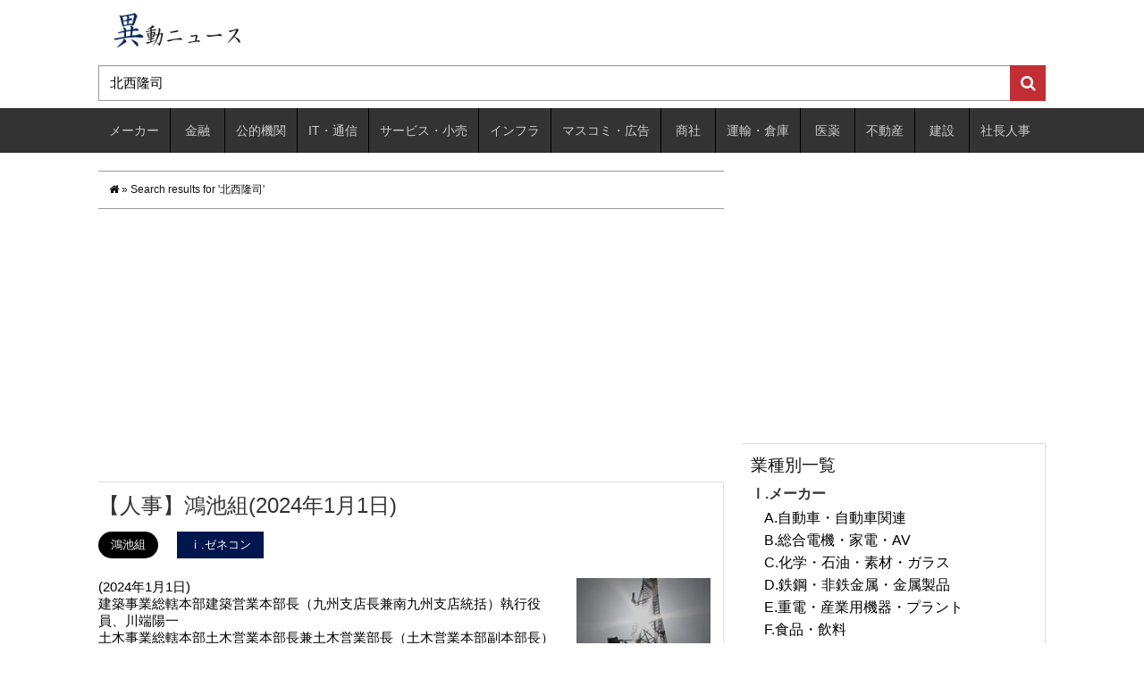

--- FILE ---
content_type: text/html; charset=utf-8
request_url: https://www.google.com/recaptcha/api2/aframe
body_size: 267
content:
<!DOCTYPE HTML><html><head><meta http-equiv="content-type" content="text/html; charset=UTF-8"></head><body><script nonce="-VIx-m3XWSc_1e8WlMxpJw">/** Anti-fraud and anti-abuse applications only. See google.com/recaptcha */ try{var clients={'sodar':'https://pagead2.googlesyndication.com/pagead/sodar?'};window.addEventListener("message",function(a){try{if(a.source===window.parent){var b=JSON.parse(a.data);var c=clients[b['id']];if(c){var d=document.createElement('img');d.src=c+b['params']+'&rc='+(localStorage.getItem("rc::a")?sessionStorage.getItem("rc::b"):"");window.document.body.appendChild(d);sessionStorage.setItem("rc::e",parseInt(sessionStorage.getItem("rc::e")||0)+1);localStorage.setItem("rc::h",'1769217936183');}}}catch(b){}});window.parent.postMessage("_grecaptcha_ready", "*");}catch(b){}</script></body></html>

--- FILE ---
content_type: application/javascript; charset=utf-8
request_url: https://fundingchoicesmessages.google.com/f/AGSKWxVJ1eZoD8Je5EjUcoii_nMuDqmlBYJJIMsoOXgyYPyEfFwZMt8vh0e7pjQSzCYTbOtpTO9ixKD7ilOSZDbrbICXOsnL21BHBDbyGVwydsO-lEU3-T-MshxTW5tfpBJ4CteYCAKr_3k2l0xA_6Po9P_HGumWFySJTZvRFD4O5HCfA_XQA6lb4BZGd5_j/_.ad1.nspace/onplayerad./getadvertiserimage./AdsAjaxRefresh./sponseredlinksros.
body_size: -1289
content:
window['c1c2cfd8-c349-4f38-a7d0-7547e02918b2'] = true;